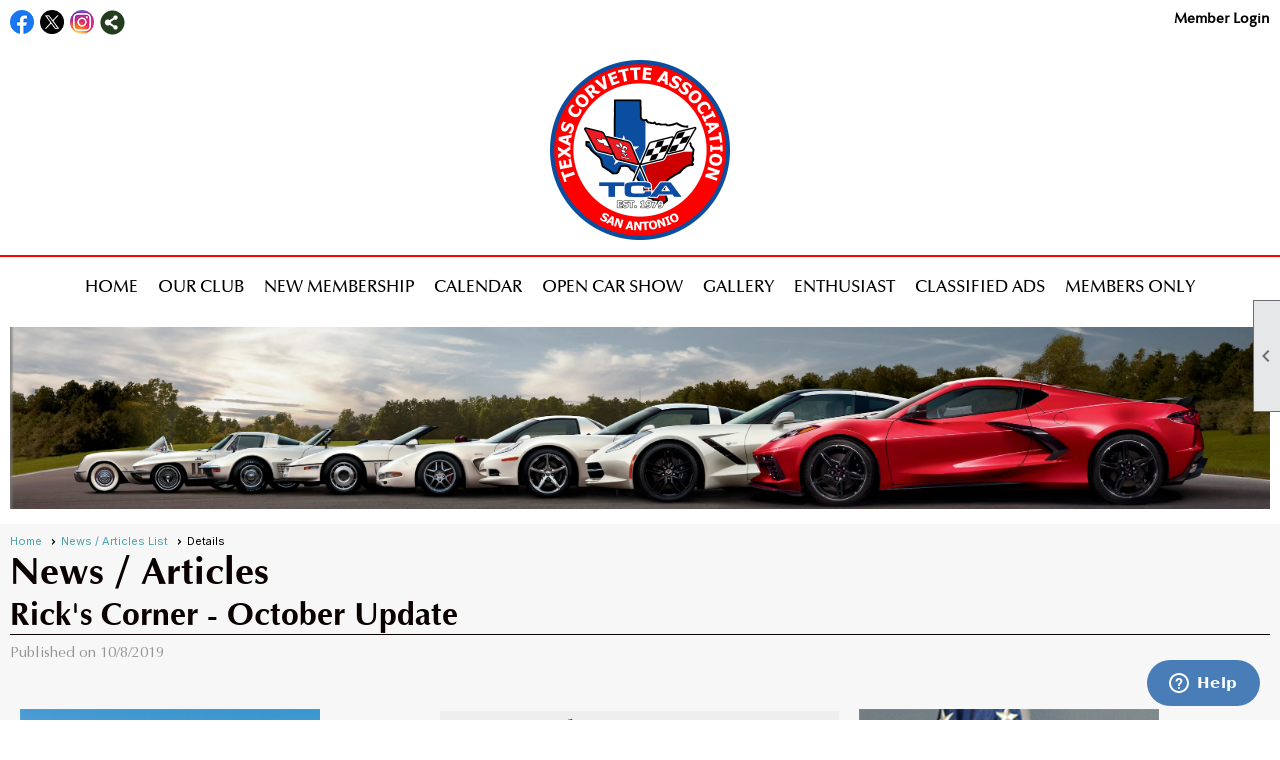

--- FILE ---
content_type: text/html; charset=utf-8
request_url: https://www.texas-corvette-association.com/content.aspx?page_id=5&club_id=545376&item_id=49143
body_size: 10801
content:
<!DOCTYPE html>


<html lang="en">
	<head id="page_head">   
		<title id="page_title">Rick&#39;s Corner - October Update - Texas Corvette Association</title>
		
		
		
				<script>
					(function(i,s,o,g,r,a,m){i['GoogleAnalyticsObject']=r;i[r]=i[r]||function(){
					(i[r].q=i[r].q||[]).push(arguments)},i[r].l=1*new Date();a=s.createElement(o),
					m=s.getElementsByTagName(o)[0];a.async=1;a.src=g;m.parentNode.insertBefore(a,m)
					})(window,document,'script','https://www.google-analytics.com/analytics.js','ga');
					ga('create', 'UA-133748423-1', 'auto', { 'allowLinker': true });
					ga('require', 'linker');
					ga('set', 'dimension1', 'News / Articles');
					ga('set', 'dimension2', 'News Details');
					ga('set', 'dimension3', 'Ricks Corner - October Update');
					ga('send', 'pageview');
				</script>
			

		
			<script>
				var True = true;
				var False = false;
				var pageId = "5";
				var enableChangeWarning = False;
				var localChangesPending = False;
				var otherChangesPending = false;
				var userLoggedIn = False;
				var memberNumber = '';
				var memberId = '';
				var previewMode = False;
				var isMobileDevice = False;
				var isMobileDisplay = False;
				var isPostBack = False;
				var submitButtonName = "";
				var cancelButtonName = "";
				var focusControlId = '';
				var isApp = False;
				var app_platform = ""; 
				var hidePageTools = false;
				var isPopup = false;
				var isIE7 = false;
				var isIE8 = false;
				var renewLink = '';
				var paymentLink = '';
				var clubPrefix = "/";
				var pageToolsReferenceSelector = null;
				var isBotSession = True;
				function doCancel() {	}
			</script>  

			
			<link type="text/css" href="/css/smoothness/jquery-ui.min.css?v=20221017" rel="Stylesheet" />	
			<link rel="stylesheet" type="text/css" href="/css/common_ui.css?v=20251209" />
			<link rel="stylesheet" type="text/css" href="/css/widget.css?v=20250731" />
			<link rel="stylesheet" media="print" type="text/css" href="/css/printable.css?v=20221027" />
			
			<script src="/script/jquery.js?v=20221004"></script>

			<link rel='stylesheet' type='text/css' href='/clubs/545376/css/fonts.css?v=3' />
<link rel='stylesheet' type='text/css' href='/css/layout/99/layout.css?v=3' />
<link rel='stylesheet' type='text/css' href='/css/design/22/design.css?v=1' />
<link rel='stylesheet' type='text/css' href='/css/news.css?=v20251205' />
<link rel='stylesheet' type='text/css' href='/css/color/24/color.css?v=120523' />
<link rel='stylesheet' type='text/css' href='/clubs/545376/css/generated.css' />
<link rel='stylesheet' type='text/css' href='/clubs/545376/css/club.css?v=83' />
<link rel='stylesheet' type='text/css' href='/clubs/545376/css/custom.css?v=83' />
	
			<link rel="shortcut icon" href="favicon.ico?v=545376_1641011179" type="image/x-icon" /> 
			<meta id="google_meta_tag" name="Google-site-verification" content="EWQZNRNFMHOJaQl5TyiHr7rOW79iMds3DVbWjgBjXjE"></meta><meta id="keywords_meta_tag" name="keywords" content="Corvette, car club, grand sport, zr1, z06, stingray, convertible, coupe, carshow, "></meta>
			<meta name="referrer" content="always" /> 
			<meta name="viewport" content="width=device-width, initial-scale=1" />
		

		
		
		<meta property='og:description' content='








National Corvette Museum Corner
by Rick Creekmore, NCM Ambassador












NCM FACTS:

Bowling Green Corvette&amp;nbsp; Assemble Plant opened in 1981; NCM opened in September 1994; the motorsport park opened in 2007







Aug 26 – 31, 2019 Southern Texas' />

	</head>

	<body onhelp="return false;">
		<form method="post" action="./content.aspx?page_id=5&amp;club_id=545376&amp;item_id=49143" id="form">
<div class="aspNetHidden">
<input type="hidden" name="style_sheet_manager_TSSM" id="style_sheet_manager_TSSM" value="" />
<input type="hidden" name="script_manager_TSM" id="script_manager_TSM" value="" />
<input type="hidden" name="__EVENTTARGET" id="__EVENTTARGET" value="" />
<input type="hidden" name="__EVENTARGUMENT" id="__EVENTARGUMENT" value="" />
<input type="hidden" name="__VIEWSTATE" id="__VIEWSTATE" value="NMqURhJkFfqOFHAJEyzOjrfsHhxC3PQZ2knjizsQgAPwI1D4Eq0yIC1w0VJNgoXdmDUfix8qWsxDH6PtQ/S/3kfDL6JCGvCXLtQjd7viQ/0DsAP6/Yik+XHWvIxoS0OSxMhnp0a2bEpPG/6ibWYCyUgqHZhmMpOy0gFIW5hzRd89uUcP7P62FYuSn0/Nn/4x5FWuIgQtUWYki3tkU6wI4N5fA8s8USPNWoLctq40p5DU/aAMGDxtD30L2mSJvQxO54Xux5YWElrSdosUbt/XpxfzwucKy3lkt0v0u1ee8lpveKSLgHv7CoZLEsXlSdSbDTjZShrBhoeu9xoFJMzRPYbnBiofs8oVrSHJu/ACxJ05Ev7V4SExnCdpoy9R4dNHcGR080hJyiwRLY7H2EpkurJp6jTagE5UU9qFeQwcpKroATO9+IGwv65iU+dIgQFIA/lxytOG3FYMublVP5Z2YA84l8NGdylwiJZWjk01WT6IDkqZoXR/Rv9zZm14/0rSoviAKH/QRGcGlJtKDzo5JZMt90OqmhS0O8CaxIhH/sLzDgRvxioaWRnk6u6d3oC5Wsak7WzI/yZd++oyeRDnJbyDVoY=" />
</div>

<script type="text/javascript">
//<![CDATA[
var theForm = document.forms['form'];
if (!theForm) {
    theForm = document.form;
}
function __doPostBack(eventTarget, eventArgument) {
    if (!theForm.onsubmit || (theForm.onsubmit() != false)) {
        theForm.__EVENTTARGET.value = eventTarget;
        theForm.__EVENTARGUMENT.value = eventArgument;
        theForm.submit();
    }
}
//]]>
</script>


<script src="/WebResource.axd?d=pynGkmcFUV13He1Qd6_TZD_D2KgvBt7G12Vw1g4A0HNv5Br7URGTkjksE-TYATFOTvNuxQ2&amp;t=638343903423008439" type="text/javascript"></script>


<script src="/Telerik.Web.UI.WebResource.axd?_TSM_HiddenField_=script_manager_TSM&amp;compress=1&amp;_TSM_CombinedScripts_=%3b%3bSystem.Web.Extensions%2c+Version%3d4.0.0.0%2c+Culture%3dneutral%2c+PublicKeyToken%3d31bf3856ad364e35%3aen-US%3ae441b334-44bb-41f8-b8ef-43fec6e58811%3aea597d4b%3ab25378d2%3bTelerik.Web.UI%3aen-US%3a8b7d6a7a-6133-413b-b622-bbc1f3ee15e4%3a16e4e7cd%3a365331c3%3a24ee1bba" type="text/javascript"></script>
<div class="aspNetHidden">

	<input type="hidden" name="__VIEWSTATEGENERATOR" id="__VIEWSTATEGENERATOR" value="65E7F3AF" />
</div>

			<a href="#page_content" id="skip_nav" tabindex="1">Skip to main content</a>
			<a name="top"></a>
			
			
			
			
			

			

			
			

			
			
			<script type="text/javascript">
//<![CDATA[
Sys.WebForms.PageRequestManager._initialize('script_manager', 'form', [], [], [], 90, '');
//]]>
</script>

			<script>
				$telerik.$.ajaxPrefilter(function (s) { if (s.crossDomain) { s.contents.script = false; } });
			</script>

			<input name="changes_pending" type="hidden" id="changes_pending" />
			<script src="https://s3.us-east-1.amazonaws.com/ClubExpressWebFiles/script/jquery-ui.min.js?v=20221017" integrity="sha384-rxCb5hadGhKYsOzRIvOkQ0ggxhZ5fjRxGVY+gkYd5vCYHxwwA5XxrDAW5fAnz9h5" crossorigin="anonymous"></script>
			<script src="/script/widget.js?v=20240307"></script>
			<script src="/script/common.js?v=20260105"></script>

			<script src="/script/address_verification.js?v=20250328"></script>
			<style> @import url("/css/address_verification.css?v=20250328");</style>

			

			

			
<div id="sliding_page_tools">
	
	<style type="text/css">
		@import url("/css/page_tools.css?v=20200604");
	</style>
	<i class="material-icons slide-indicator">&#xE314;</i>
	<ul>
		<li><a class="print-link" title="Print" id="print_link" onclick="printPage(&#39;&#39;, &#39;&#39;, &#39;Texas Corvette Association&#39;, &#39;www.texas-corvette-association.com&#39;); return false;" href="#"><i class='material-icons'></i>Print This Page</a></li>
		<li><a href="#" id="text_size" onclick="toggleTextSize(); return false;" title="Text Size" aria-label="Change Text Size" rel="nofollow" ><i class="material-icons">&#xE262;</i>Text Size</a></li>
		<li></li>
		<li ><a href="#top" id="go_to_top" title="Go To Top" aria-label="Got To Top of Page" rel="nofollow"><i class="material-icons">&#xE55D;</i>Scroll To Top</a></li>
		<li></li>
	</ul>

</div>



		
			
		
			<link rel="stylesheet" type="text/css" href="/script/galleria/themes/twelve/galleria.twelve.css" />	
			
			
			<script>
				$(document).ready(function () {
					if (focusControlId) {
						window.setTimeout(function () {
							var focusElement = document.getElementById(focusControlId);
							if (focusElement) {
								focusElement.focus();
							}
						}, 100);
					}
					
					var zenScript = document.createElement('script');
					zenScript.setAttribute('id', 'ze-snippet');
					zenScript.setAttribute('src', 'https://static.zdassets.com/ekr/snippet.js?key=e429ae43-bbec-4591-8dbb-e47eb91740bb');
					document.head.appendChild(zenScript);
					zenScript.onload = function () {
						zE('webWidget', 'setLocale', 'en-us');
						window.zESettings = {
							"webWidget": {
								"chat": {
									"suppress": true
								},
								"talk": {
									"suppress": true
								},
								"answerBot": {
									"suppress": true
								},
								"color": { "theme": "#3a73b2", "launcher": "#3a73b2", "launcherText": "#FFFFFF", "header": "#3a73b2" }
							}
						}
						zE('webWidget', 'helpCenter:setSuggestions', { search: '5' });
					}
				});

			</script>
			
			
		
			<input name="hidden_button_for_address_verification" id="hidden_button_for_address_verification" type="button" onclick="handleAddressVerificationAfterSubmit()" style="display:none" />
		
<script src="/script/layoutWidget.js?v=20220826" type="text/javascript"></script>
<script src="/script/layouts/99/layout.js?v=202200815" type="text/javascript"></script>

<div id="layout_wrapper">
	<section class="top-container"><div class="template-row fifty-fifty " id="fifty_fifty-2104561225"><div class="template-column half "><div class="cell-item inner-column"><div id='s|0' class='layout-widget social-widget'><div class='layout-social-panel standard'><a href='https://www.facebook.com/groups/texascorvetteassociation' target='_blank' title='Visit us on Facebook' class='social-panel-icon Facebook'></a><a href='https://twitter.com/TCA1979' target='_blank' title='Visit us on X' class='social-panel-icon X'></a><a href='https://www.instagram.com/texascorvetteassociation/' target='_blank' title='Visit us on Instagram' class='social-panel-icon Instagram'></a><div class='layout-share-hover-button'><div class='layout-share-button-container' title='Click here for more sharing options'></div><div class='layout-vistoggle'><div class='layout-share-pop-out'><div class='social-title'>Share This Page</div><div class='social-close' title='Close Share Panel'></div><div class='social-objects-container'><div class='clear'></div><div class='a2a_kit a2a_kit_size_32 a2a_vertical_style' data-a2a-url=''><a class='a2a_button_facebook'></a><a class='a2a_button_linkedin'></a><a class='a2a_button_twitter'></a><a class='a2a_dd' href='https://www.addtoany.com/share'></a><div class='share-inst-container'><div class='share-inst'>Share this page on Facebook</div><div class='share-inst'>Share this page on Linkedin</div><div class='share-inst'>Share this page on X/Twitter</div></div></div><div class='clear'></div></div></div></div></div><script async="" src='https://static.addtoany.com/menu/page.js'></script><script type='text/javascript'>$(document).ready(function() { animateLayoutSocial(); });</script></div></div><div class='clear'></div></div></div><div class="template-column half " style="font-family:Arial, sans-serif;font-size:14px;text-align:right;padding:10px;margin-top:0px;margin-bottom:0px;" data-bw="-1" data-lh="-1"><div class="cell-item inner-column"><div id="u|0|" class="layout-widget user-panel" aria-label="User Panel"><style type="text/css">@import url(/css/user_panel.css?v=20250120);</style><script type="text/javascript" src="/script/user_panel.js?v=20250120"></script><div id="user_panel_widget"><a href="/content.aspx?page_id=31&club_id=545376&action=login&user=5" class="login-link ">Member Login</a></div></div><div class="clear"></div></div></div><div class="clear"></div></div><div class="template-row full-width " id="full_width-518606189" style="font-family:Arial, sans-serif;font-size:14px;text-align:center;margin-top:0px;margin-bottom:0px;" data-bw="-1" data-lh="-1"><div class="template-column full "><div class='cell-item inner-column'><a href='/content.aspx?page_id=0&club_id=545376'><img src='//images.clubexpress.com/545376/graphics/TCA-LOGO-180x180_1699178818_887266518.png' border='0' alt=''></a></div></div><div class="clear"></div></div><div class="template-row full-width menu-container" id="full_width-1022754272" data-class='menu-container'><div class="template-column full " style="font-family:'Arial', sans-serif;font-size:14px;text-align:center;padding:10px;margin-top:0px;margin-bottom:0px;" data-bw="-1" data-lh="-1"><div class='cell-item inner-column'><div id="m|33|" class="layout-widget menu-widget" aria-label="Menu"><a class="menutoggle" rel="nofollow"><span class="material-icons" title="Click here to show/hide the menu">menu</span></a><ul class='site-menu'><li> <span><a href="/content.aspx?page_id=0&club_id=545376">Home</a></span></li><li class='sub-parent' role='button' tabindex='0'><span><span>Our Club</span></span><ul class='sub-menu'><li> <span><a href="/content.aspx?page_id=22&club_id=545376&module_id=660271">About Us</a></span></li><li> <span><a href="/content.aspx?page_id=22&club_id=545376&module_id=660292">Our Charity</a></span></li><li> <span><a href="/content.aspx?page_id=22&club_id=545376&module_id=659329">TCA History</a></span></li><li> <span><a href="/content.aspx?page_id=4&club_id=545376">Contact Us</a></span></li><li> <span><a href="/content.aspx?page_id=22&club_id=545376&module_id=709071">2026 Leadership </a></span></li><li> <span><a href="/content.aspx?page_id=22&club_id=545376&module_id=709416">2026 Officers at Large</a></span></li></ul></li><li> <span><a href="/content.aspx?page_id=22&club_id=545376&module_id=659316">New Membership </a></span></li><li> <span><a href="/content.aspx?page_id=4001&club_id=545376">Calendar</a></span></li><li class='sub-parent' role='button' tabindex='0'><span><span>Open Car Show</span></span><ul class='sub-menu'><li> <span><a href="/content.aspx?page_id=22&club_id=545376&module_id=679811">2024 TCA Car Show</a></span></li><li> <span><a href="/content.aspx?page_id=22&club_id=545376&module_id=293418">T-Shirt Design History</a></span></li><li> <span><a href="/content.aspx?page_id=22&club_id=545376&module_id=291674">TCA Fiesta Medals</a></span></li><li> <span><a href=' https://www.texas-corvette-association.com/docs.ashx?id=1330578' target='_blank'>Car Show Safety Plan</a></span></li></ul></li><li> <span><a href="/content.aspx?page_id=187&club_id=545376">Gallery</a></span></li><li class='sub-parent' role='button' tabindex='0'><span><span>Enthusiast</span></span><ul class='sub-menu'><li> <span><a href="/content.aspx?page_id=22&club_id=545376&module_id=358632">2020 C8 Corvette</a></span></li><li> <span><a href="/content.aspx?page_id=22&club_id=545376&module_id=291141">Corvette Enthusiast</a></span></li><li> <span><a href="/content.aspx?page_id=22&club_id=545376&module_id=291148">History of Corvettes</a></span></li><li> <span><a href="/content.aspx?page_id=22&club_id=545376&module_id=291150">Ownership 101</a></span></li><li> <span><a href="/content.aspx?page_id=22&club_id=545376&module_id=291157">Corvette Resources</a></span></li></ul></li><li> <span><a href="/content.aspx?page_id=1447&club_id=545376">Classified Ads</a></span></li><li class='sub-parent' role='button' tabindex='0'><span><span>Members Only</span></span><ul class='sub-menu'><li> <span><a href="/content.aspx?page_id=2506&club_id=545376">Blogs</a></span></li><li> <span><a href="/content.aspx?page_id=78&club_id=545376">Membership Directory</a></span></li><li> <span><a href="/content.aspx?page_id=22&club_id=545376&module_id=295191">Meeting Minutes</a></span></li><li> <span><a href="/content.aspx?page_id=86&club_id=545376">Documents</a></span></li><li> <span><a href="/content.aspx?page_id=22&club_id=545376&module_id=341415">Clothing and Accessories</a></span></li><li> <span><a href="/content.aspx?page_id=42&club_id=545376">Committees</a></span></li><li> <span><a href="/content.aspx?page_id=330&club_id=545376">Surveys</a></span></li><li> <span><a href="/content.aspx?page_id=22&club_id=545376&module_id=373499">Our Logo Download</a></span></li><li> <span><a href="/content.aspx?page_id=2153&club_id=545376">Forums</a></span></li></ul></li></ul></div><div class="clear"></div></div></div><div class="clear"></div></div><div class="template-row full-width " id="full_width-2035941752"><div class="template-column full "><div class='cell-item inner-column'><img src="//images.clubexpress.com/545376/graphics/vetscrop_1857327406_615440889_1488041498.png" title="vetscrop_1857327406_615440889.png" alt="vetscrop_1857327406_615440889.png"></div></div><div class="clear"></div></div></section>
	<main  class="layout-container main-container">
		<!-- left content -->
		
		<div id="content_column" class="col center-col  watermark">
			<!-- page content -->
			<div id="ctl00_crumb_trail_container" class="crumb-trail-container"><a href="/content.aspx?page_id=0&club_id=545376">Home</a><a href="/content.aspx?page_id=3&club_id=545376">News / Articles List</a><span aria-current='page'>Details</span></div>
			<div id="page_content">
<h1><span id="ctl00_ctl00_module_name">News / Articles</span></h1>

<div class="article-container">
	<h2 class="zero-top-margin">Rick's Corner - October Update</h2>
	<div class="news-author"> <span id="ctl00_ctl00_date_panel">Published on 10/8/2019</span></div>
	
	<div class="clear"></div>
	<div class="news-text"><span style="font-family: Verdana;"></span><br>
<div class="resp-row">
<div class="column third">
<div class="inner-column"><img src="//images.clubexpress.com/545376/graphics/ncm_2109308362.jpg" border="0" alt=""></div>
</div>
<div class="column third">
<div class="inner-column">
<div class="et_pb_text et_pb_module et_pb_bg_layout_dark et_pb_text_align_left et_pb_text_0" style="color: rgb(255, 255, 255); background: center center / cover no-repeat rgb(238, 238, 238); padding: 0px; font-size: 18px; font-family: Ubuntu; font-stretch: inherit; border: none;">
<div class="et_pb_text_inner" style="color: inherit; background: 0px 0px; padding: 0px; font-size: inherit; font-family: inherit; font-weight: inherit; font-stretch: inherit; font-style: inherit; font-variant: inherit; border: none; text-align: inherit; letter-spacing: inherit;">
<h3 style="background: 0px 0px; padding-top: 0px; padding-bottom: 10px; padding-left: 0px; font-size: 28px; font-family: inherit; font-weight: 500; font-stretch: inherit; font-variant: inherit; border: none; text-align: center; letter-spacing: inherit;"><span style="color: rgb(0, 0, 0);">National Corvette Museum Corner<span style="font-size: 12px; font-family: Verdana;"></span><span style="font-size: 12px; font-family: Verdana;"><br>
<strong></strong></span></span><span style="font-size: 12px; font-family: Verdana; color: rgb(0, 0, 0);"><strong>by <span style="background-color: initial; font-variant-ligatures: inherit; font-variant-caps: inherit; letter-spacing: inherit; font-style: inherit; color: rgb(0, 0, 0);">Rick Creekmore, NCM Ambassador</span></strong></span></h3>
</div>
</div>
</div>
</div>
<div class="column third">
<div class="inner-column"><img src="//images.clubexpress.com/545376/graphics/rick_168219562.jpg" border="0" alt=""></div>
</div>
<div class="clear"></div>
</div>
<div class="resp-row">
<div class="column full">
<div class="inner-column">
<p><b><span style="font-size: 18px;">NCM FACTS:<br>
<span style="font-size: 12pt; font-family: &quot;Times New Roman&quot;, serif;"></span></span></b><span style="font-size: 14px; font-family: Verdana;"></span></p>
<p><span style="font-size: 16px;">Bowling Green Corvette&nbsp; Assemble Plant opened in 1981; NCM opened in September 1994; the motorsport park opened in 2007</span></p>
</div>
</div>
<div class="clear"></div>
</div>
<br>
<div class="resp-row">
<div class="column full">
<div class="inner-column" style=""><span style="font-size: 18px;"><strong>Aug 26 – 31, 2019 Southern Texas (S-TX) Caravan Overview<br>
<span style="font-size: 14px; font-family: Verdana;">To Celebrate the NCM 25th Anniversary (national caravan done every&nbsp; five years)<br>
</span></strong></span>
<ul style="list-style-type: disc;">
    <li><span style="font-size: 12pt; font-family: Verdana, sans-serif;">Day 1: San Antonio leg departs for lunch at Big Cup Eatery the to the Texas Motor Speedway for tours, Night at the Marriott in Ft. Worth Texas</span></li>
    <li><span style="font-size: 12pt; font-family: Verdana, sans-serif;">Day 2: SA leg joined with Long Star Corvette Club (LSCC) and to Littler Rock AR (party at Bales then 300 people partied at Four Points Sheraton); Houston Leg departs for overnight at Four Points)</span></li>
    <li><span style="font-size: 12pt; font-family: Verdana, sans-serif;">Day 3: Combined caravan lunch at Wolf Chase Galleria then to Bowling Green</span></li>
    <li><span style="font-size: 12pt; font-family: Verdana, sans-serif;">Four days of fun including Thursday night Mariah’s to celebrate TCA 40th Anniversary and 200 people Friday night Drive and Dine from NCM to Barren River Lake Resort</span></li>
</ul>
<span style="font-size: 18px;"></span>
<p><span style="font-size: 16px;">7,500 people registered for the caravan and 4,000 regular NCM admissions during the event (11,500 total),<br>
<br>
</span></p>
<p><span style="font-size: 16px;">3000 corvettes in 26 caravans across the nation plus another 3000 non-caravan cars (6,000 total)<br>
<br>
</span></p>
<p><span style="font-size: 16px;">S-TX:441 registered, 81 TCA members; LSCC 88 cars, Houston 86 cars, SA 56 cars) 230 total(donated back to the NCM $500)</span></p>
<span style="font-size: 18px;"> <strong><span style="font-size: 14px; font-family: Verdana;"> <br>
</span></strong></span>
<p><b><span style="font-size: 12pt; font-family: Verdana, sans-serif;">Thank to our caravan committee (Gary Blum, Lyn Blum, Terri Butler, Lou and Maureen Pisano, Kay and Bill Weber)</span></b></p>
<span style="font-size: 18px;"><strong><span style="font-size: 14px; font-family: Verdana;"></span></strong></span></div>
</div>
<div class="clear"></div>
</div>
<br>
<div class="resp-row">
<div class="column full">
<div class="inner-column">
<p style="background: rgb(238, 238, 238);"><span style="font-family: Verdana;">Remember to send an email to Rick, <a href="mailto:rccreekmore@sbcglobal.net">rccreekmore@sbcglobal.net</a> when you become an NCM member, purchase NCM insurance, or participate in NCM activities.</span></p>
</div>
</div>
<div class="clear"></div>
</div>
<br>
<div class="resp-row">
<div class="column full">
<div class="inner-column"><b><span style="font-size: 18px;">RAFFLES:<br>
</span></b>
<ul style="list-style-type: disc;">
    <li><span style="font-size: 12pt; font-family: Verdana, sans-serif;">2019 Arctic White Coupe, limited to 1,000 tickets, $150, Oct 24 drawing</span></li>
    <li><span style="font-size: 12pt; font-family: Verdana, sans-serif;">2019Shadow Grey coupe ZR1, limited to 1,500 tickets, $300, Nov 21, drawing</span></li>
    <li><span style="font-size: 12pt; font-family: Verdana, sans-serif;">2019 Touch Red coupe, limited to 1,500 tickets, $100, Dec 19 drawing</span></li>
    <li><span style="font-size: 12pt; font-family: Verdana, sans-serif;">2020 C8 Black coupe, unlimited tickets, $20, Apr 25 drawing</span></li>
</ul>
<b><span style="font-size: 18px;"> </span></b>
<p><span style="font-size: 12pt; font-family: Verdana, sans-serif;">Go to:&nbsp; <a href="https://raffle.corvettemuseum.org" target="_blank">https://raffle.corvettemuseum.org</a> to download an order form</span></p>
<b><span style="font-size: 18px;"></span></b></div>
</div>
<div class="clear"></div>
</div>
<br></div>
</div>
<div class="clear"></div>
<div class="button-bar">
	<a  class='ce-button ce-cancel-button' id='ctl00_ctl00_return_link'  href='/content.aspx?page_id=3&club_id=545376'>Return to Previous Page</a>
</div>
</div>
		</div>
		<!-- right content -->
		
	</main>
	
	<section class="bottom-container"><div class="template-row full-width " id="full_width-729045127" style="background-color:#ffffff;font-family:'Optima',sans-serif;font-size:18px;text-align:center;margin-top:0px;margin-bottom:10px;" data-bg="#ffffff" data-bw="-1" data-lh="-1"><div class="template-column full "><div class='cell-item inner-column'><div class="resp-row highlighted">
<div class="column third">
<div class="inner-column"></div>
</div>
<div class="column third">
<div class="inner-column"></div>
</div>
<div class="column third">
<div class="inner-column"></div>
</div>
<div class="clear"></div>
</div>
<br>
<div class="resp-row">
<div class="column quarter four-column">
<div class="inner-column"><a href="https://sjrctexas.org/" targe="_blank"><img src="//s3.amazonaws.com/ClubExpressClubFiles/566688/graphics/A91hu6qzg_1biumkx_250_copy_1367454689.png" border="0" alt=""></a></div>
</div>
<div class="column quarter four-column">
<div class="inner-column"><a href="https://www.ci.boerne.tx.us/2292/Visit-Boerne" target="_blank"><img src="//images.clubexpress.com/545376/graphics/Boerne_City_Logo_Resized_copy_574300519.jpg" border="0" alt=""></a></div>
</div>
<div class="column quarter four-column">
<div class="inner-column"><img src="//s3.amazonaws.com/ClubExpressClubFiles/566688/graphics/Screenshot_528_copy_1053885380.png" border="0" alt=""></div>
</div>
<div class="column quarter four-column">
<div class="inner-column"><a href="https://sjrctexas.org/" targe="_blank"></a><a href="https://www.corvettemuseum.org/" target="_blank"><img src="//s3.amazonaws.com/ClubExpressClubFiles/566688/graphics/NCM_Logo_Main_copy_1219839791.jpg" style="width: 125px; height: 125px; border-width: 0px; border-style: solid;"></a></div>
</div>
<div class="clear"></div>
</div>
<br></div></div><div class="clear"></div></div></section>

	<footer>
		<div class="layout-wrapper">
			

<div class="footer-container">
	<a href="/">Home</a>&nbsp;&nbsp;&nbsp;|&nbsp;&nbsp;&nbsp;
	<a href="/content.aspx?page_id=4&club_id=545376" id="ctl00_footer_contact_us_link" >Contact Us</a>&nbsp;&nbsp;&nbsp;|&nbsp;&nbsp;&nbsp;
	<span id="ctl00_footer_copyright_panel">Copyright © 2026 - All Rights Reserved</span>&nbsp;&nbsp;&nbsp;|&nbsp;&nbsp;&nbsp;
	<a role='button' href='#' onclick="openModalPopup('/popup.aspx?page_id=126&club_id=545376', 600, 480, ''); return false;" id="ctl00_footer_terms_link"  aria-haspopup='dialog'  rel='nofollow'>Terms of Use</a>&nbsp;&nbsp;&nbsp;|&nbsp;&nbsp;&nbsp;
	<a role='button' href='#' onclick="openModalPopup('/popup.aspx?page_id=125&club_id=545376', 600, 480, ''); return false;" id="ctl00_footer_privacy_link"  aria-haspopup='dialog'  rel='nofollow'>Privacy Policy</a>
	<br />
	<a href="https://www.clubexpress.com/landing.aspx?source=TCAssn" class="footer-link" rel="nofollow" target="_blank">Powered By&nbsp;<img src="/images/powered_by.png" alt="ClubExpress" align="absmiddle" border="0" /></a>
</div>

		</div>
	</footer>
</div>


<script>
	(function () {
		if (isMobileDevice && isMobileDisplay) {
			$('#layout_wrapper').attr('id', 'mobile_layout_wrapper').addClass('mobile-layout-wrapper');
			addEventListener("load",
				function () {
					setTimeout(hideURLbar, 0);
				}, false);
			function hideURLbar() {
				window.scrollTo(0, 1);
			}

			$("#mobile_go_to_top, #go_to_top").bind('click', function (event) {
				event.preventDefault();
				$("html, body").animate({ scrollTop: 0 }, 500);
			});

			$(".top-link").bind('click', function (event) {
				event.preventDefault();
				$("html, body").animate({ scrollTop: 0 }, 500);
			});

			$('.print-link').bind('click', function () {
				window.print();
			});
		}
	})();

	function $slideMenu() {
		$('ul.site-menu').slideToggle("slow");
	}

	$(document).ready(function () {
		var $this = $(this);
		if ($('#mobile_layout_wrapper').length) {

		}
		else {
			$('ul.site-menu li span span').bind('click', function (e) {
				$this = $(this);
				e.preventDefault();
				$this.parent().next().slideToggle("slow");
				$this.toggleClass("open");
			});
		}
	});          //end Ready


</script>



<script type="text/javascript">
//<![CDATA[
window.__TsmHiddenField = $get('script_manager_TSM');//]]>
</script>
</form>
		
		
	</body>
</html>




--- FILE ---
content_type: text/css
request_url: https://www.texas-corvette-association.com/css/color/24/color.css?v=120523
body_size: 732
content:
#layout_wrapper {
	border-color:#b7b7b7;
	background-color:#FFFFFF;
}
.color-1 {
	color:#000000;
}
body, .bg-color-1 {
	background-color:#000000;
}
header,footer,.bg-color-2 {
	background-color:#0048ff;
}
.color-2 {
	color:#0048ff;
}
.bg-color-3 {
	background-color:#959595;
}
.color-3 {
	color:#959595;
}
.bg-color-4 {
	background-color:#b7b7b7;
}
.color-4 {
	color:#b7b7b7;
}
.manager-table th, .admin-table th {
	background-color:#959595;
	color:#FFFFFF;
}
h1 {
	background-color:#0048ff;
	text-shadow:1px 1px 2px #000000;
	color:#FFFFFF;
}
h2 {
	background-color:#0048ff;
	text-shadow:1px 1px 2px #000000;
	color:#FFFFFF;
}
h3 {
	color:#000000;
}

#panel_links a:hover {
	background-color:#b7b7b7;
}
#vertical_container {
	background-color:#FFFFFF;
	border:1px solid #000000;
}
.control-panel-link {
	color:#000000;
	background-position: 0px -285px;
}
.checklist-link {
	color:#000000;
}
.welcome-message {
	color:#000000;
}
.control-panel-link {
	color:#000000;
}
ul.site-menu ul.sub-menu li {
	background-color:#0048ff;
}
ul.site-menu li {
	background-color:#0048ff;
}
ul.site-menu li:hover {
	background-color:#022b95;
}
ul.site-menu li.selected-menu-item { 
	background-color:#022b95;
}
ul.sub-menu { 
	background-color:#FFFFFF; }
ul.site-menu ul.sub-menu li:hover {
	background-color:#022b95;
}

ul.site-menu ul.sub-menu li.menu-separator { 
	background-color:#022b95;
}
ul.site-menu li span a, ul.site-menu li span span, ul.site-menu li:hover span span, ul.site-menu ul.sub-menu li span a, ul.site-menu ul.sub-menu li span a:hover {
	color:#FFF;
}

header { 
	color:#FFFFFF; 
}
.footer-container, .footer-container a, .footer-container span { 
	color:#FFFFFF; 
}
.sidebar { 
	background-color:#3f3f3f;
}
.sidebar-title {
	background-color:#272727;
}

:root {
	--colorPri: #000000;
	--colorSec: #0048ff; 
	--colorTer: #959595;
	--colorQua:#b7b7b7;
	--highlightPri: #022b95;
	--highlightSec: #0048ff;
}

--- FILE ---
content_type: text/css
request_url: https://www.texas-corvette-association.com/clubs/545376/css/generated.css
body_size: 940
content:
#full_width-1022754272 ul.site-menu li span a { 
	color:#000000;
	font-size:17px;
	float:left;display:block;
	text-decoration:none;
	line-height:30px;
	white-space:nowrap;
	border-radius:10px;
	font-weight:normal;
	font-family:'Optimamedium',sans-serif;
	text-transform:uppercase;
}
#full_width-1022754272 ul.site-menu li span span { 
	color:#000000;
	font-size:17px;
	background-image:none;
	padding-right:10px;
	font-weight:normal;
	font-family:'Optimamedium',sans-serif;
	text-transform:uppercase;
	background-color:transparent;
}
#full_width-1022754272 ul.site-menu li { 
	border-right:none;
	padding:0px;
	line-height:30px;
	background-image:none;
	background-color:transparent;
	color:#000000;
}
#full_width-1022754272 ul.site-menu { 
	margin:0 auto;
	padding:0;
	height:auto;
	width:100%;
	display:block;
	border-bottom:none;
	background-color:transparent;
}
#full_width-1022754272 ul.site-menu ul.sub-menu li { 
	width:100%;
	padding:0px 0px 0px 5px;
	background-color:#000;
	opacity:.8;
	border-radius:0px;
	border:none;
	background:#000;
	min-width:100px;
	padding-right:10px;
}
#full_width-1022754272 ul.site-menu ul.sub-menu li.submenu-name:hover { 
	width:100%;
	padding:0px 0px 0px 5px;
	background-color:#000;
	background:#000;
}
#full_width-1022754272 ul.site-menu li a span { 
	float:left;
	display:block;
}
#full_width-1022754272 ul.site-menu ul.sub-menu li span a { 
	color:#FFFFFF;
	font-size:17px;
	padding:0px 10px 0px 5px;
	width:100%;
	background-color:transparent;
	border-right:none;
	line-height:32px;
	font-family:'Optimamedium',sans-serif;
	text-transform:none;
}
#full_width-1022754272 ul.site-menu li.selected-menu-item a { 
	text-decoration:underline;
}
#full_width-1022754272 ul.site-menu li.menu-separator { 
	padding:0px;
	height:0px;
	width:0px;
}
#full_width-1022754272 ul.site-menu li:hover span span { 
	background-color:transparent;
	background-image:none;
	color: #959595;
}
#full_width-1022754272 ul.site-menu li:hover { 
	background-color:transparent;
}
#full_width-1022754272 ul.site-menu ul.sub-menu li:hover { 
	background-color:#FFFFFF;
	opacity:1;
	background:rgba(0,0,0,1);
}
#full_width-1022754272 ul.site-menu ul.sub-menu { 
	border:none;
	padding-right:10px;
	box-shadow:2px 2px 2px #000000;
	background-color:#000;
	background:#000;
}
#full_width-1022754272 ul.site-menu ul.sub-menu li span a:hover { 
	width:100%;
	text-decoration:none;
	color:#FFFFFF;
	background-color:transparent;
}
#full_width-1022754272 ul.site-menu ul.sub-menu li.menu-separator { 
	padding-top:1px;
	padding-bottom:1px;
	background-color:#000000;
	padding-right:15px;
}
#full_width-1022754272 ul.horizontal.site-menu li span span { 
	background-image:none;
}
#full_width-1022754272 ul.site-menu li span a:hover { 
	color: #959595;
	background-color:transparent;
}
#full_width-1022754272 ul.site-menu li span:hover span { 
	color:#959595;
}
#full_width-1022754272 .nav-container ul.site-menu { 
	background-color:#000;
}
#full_width-1022754272 ul.site-menu li.selected-menu-item { 
	font-style:normal;
	background-color:transparent;
	background-image:none;
}
#full_width-1022754272 ul.site-menu li.selected-menu-item span a { 
	font-style:normal;
	color:#000000;
}


--- FILE ---
content_type: text/css
request_url: https://www.texas-corvette-association.com/clubs/545376/css/club.css?v=83
body_size: 730
content:
body { 
	background-color:#ffffff;
	font-family:'Optima',sans-serif;
	color:#000000;
	font-size:18px;
}
#header_cell { 
	background-color:rgb(0, 12, 92);
	background-image:none;
	height:268px;
}
a { 
	color:#49a3ae;
	font-size:18px;
	font-family:'Optima',sans-serif;
	font-weight:bold;
}
h1 { 
	font-size:38px;
	font-family:'Optimabold',sans-serif;
	color:#0a0000;
	background-color:#B2382D;
}
h2 { 
	font-size:32px;
	font-family:'Optimabold',sans-serif;
	color:#0a0000;
	background-color:#B2382D;
}
h3 { 
	font-size:28px;
	font-family:'Optimabold',sans-serif;
	color:#0a0000;
	background-color:#ffffff;
}
.layout-wrapper { 
	width:1144px;
}
.watermark { 
	background-color :rgb(247,247,248)\9; !important;
	background-color:rgb(247,247,248) !important;
}
#header_cell.mobile-header { 
	height:100px;
	background-image:none;
}
.user-panel .control-panel-link { 
	color:#000000;
	font-size:14px;
	font-family:'Optimamedium',sans-serif;
}
.user-panel .login-link { 
	color:#000000;
	font-size:14px;
	font-family:'Optimamedium',sans-serif;
	font-weight:bold;
}
.user-panel .login-link.ce-button { 
	color:#000000;
	font-weight:bold;
}
.panel-welcome-message { 
	color:#000000;
	font-size:14px;
	font-family:'Optimamedium',sans-serif;
}
.favorites-hover { 
	color:#000000;
	font-size:14px;
	font-family:'Optimamedium',sans-serif;
}
.material-icons.favorite-icon { 
	color:#000000;
}
.top-container { 
	background-color:#ffffff;
}
.bottom-container { 
	background-color:#2268ad;
	color:#ffffff;
}
a.ce-button { 
	font-size:15px;
	font-family:'Optima',sans-serif;
	font-weight:bold;
	background-color:#000000;
	border-radius:5px;
	border-width:2px;
	border-color:#ffffff;
	background-image:none;
	padding-left:15px;
	padding-right:15px;
	padding-top:8px;
	padding-bottom:8px;
	color:#ffffff;
}
a.ce-button:hover { 
	background-color:#0b4ea0;
	border-width:2px;
	border-color:#ffffff;
	background-image:none;
	color:#ffffff;
}
#layout_wrapper { 
	max-width:1920px;
}


--- FILE ---
content_type: text/css
request_url: https://www.texas-corvette-association.com/clubs/545376/css/custom.css?v=83
body_size: 451
content:
footer {
background-color:#000000;
}
.menu-container {
border-bottom:2px solid #2268ad;
}
.menu-container ul.site-menu li span a,
.menu-container ul.site-menu li span span {
text-shadow:none !important;
}
#trial_site_message {display:none;}
.menu-container {
  border-bottom: none;
border-top: 2px solid #ff0000;
}
#full_width-6730830 {
  border-bottom: 2px solid #ff0000;
border-top: 2px solid #ff0000;
}
.add-me-link {
font-weight:bold;
}
.banner > div.inner-column {
padding-top: 10px;
padding-bottom: 10px;
border-top: 1px solid #ff0000;
border-bottom: 1px solid #ff0000;
}
.calendar-grid-day, .calendar-grid-day a, .calendar-grid-today, .calendar-grid-today a { font-size:16px;font-weight:normal;}

--- FILE ---
content_type: text/plain
request_url: https://www.google-analytics.com/j/collect?v=1&_v=j102&a=701323588&t=pageview&_s=1&dl=https%3A%2F%2Fwww.texas-corvette-association.com%2Fcontent.aspx%3Fpage_id%3D5%26club_id%3D545376%26item_id%3D49143&ul=en-us%40posix&dt=Rick%27s%20Corner%20-%20October%20Update%20-%20Texas%20Corvette%20Association&sr=1280x720&vp=1280x720&_u=YGBAAEABBAAAACAAI~&jid=2005803644&gjid=92968888&cid=1615034216.1768999773&tid=UA-133748423-1&_gid=1752278991.1768999773&_r=1&_slc=1&cd1=News%20%2F%20Articles&cd2=News%20Details&cd3=Ricks%20Corner%20-%20October%20Update&z=1688952707
body_size: -456
content:
2,cG-826S84JQJ6